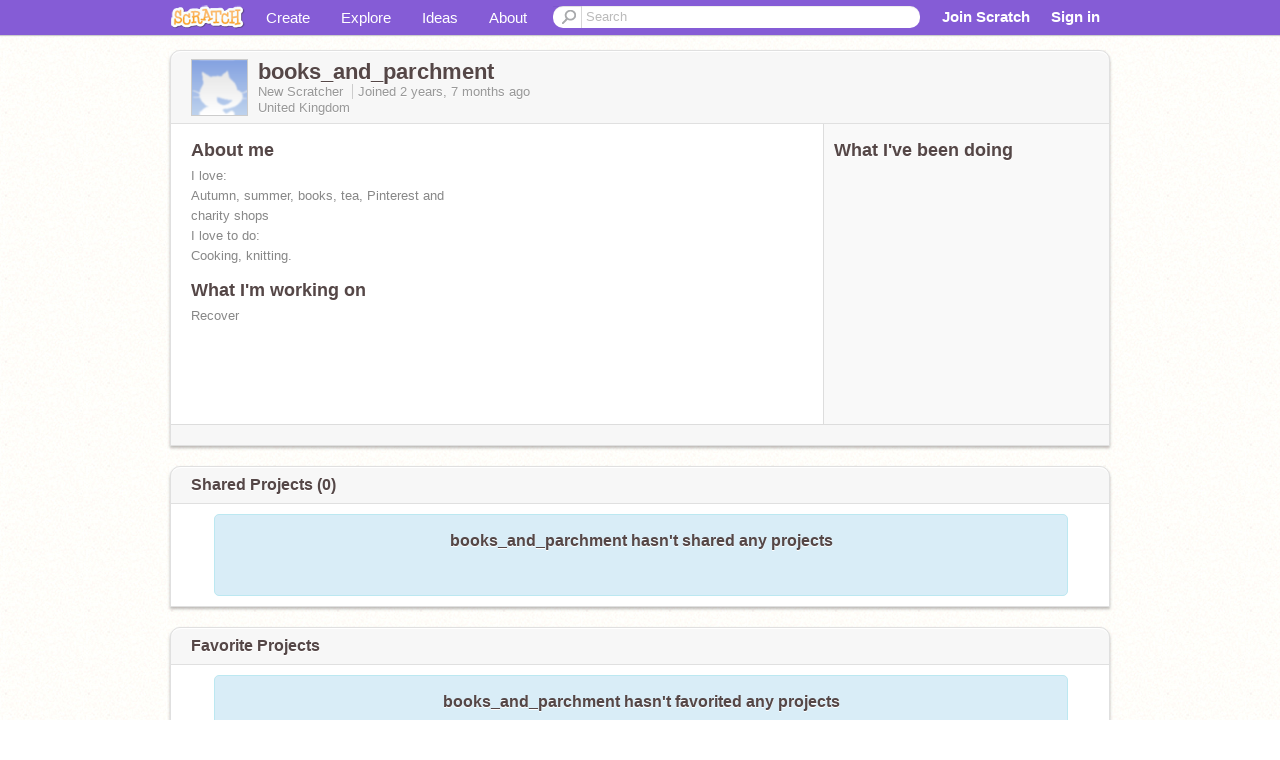

--- FILE ---
content_type: application/javascript
request_url: https://cdn.scratch.mit.edu/scratchr2/static/__5b3e40ec58a840b41702360e9891321b__/js/lib/jquery.timeago.settings.js
body_size: -240
content:
$.timeago.settings.strings = {
  prefixAgo: gettext(" "),
  prefixFromNow: gettext("  "),
  suffixAgo: gettext("ago"),
  suffixFromNow: gettext("from now"),
  inPast: gettext("any moment now"),
  seconds: gettext("less than a minute"),
  minute: gettext("about a minute"),
  minutes: gettext("%d minutes"),
  hour: gettext("about an hour"),
  hours: gettext("about %d hours"),
  day: gettext("a day"),
  days: gettext("%d days"),
  month: gettext("about a month"),
  months: gettext("%d months"),
  year: gettext("about a year"),
  years: gettext("%d years"),
  wordSeparator: " ",
  numbers: []
};